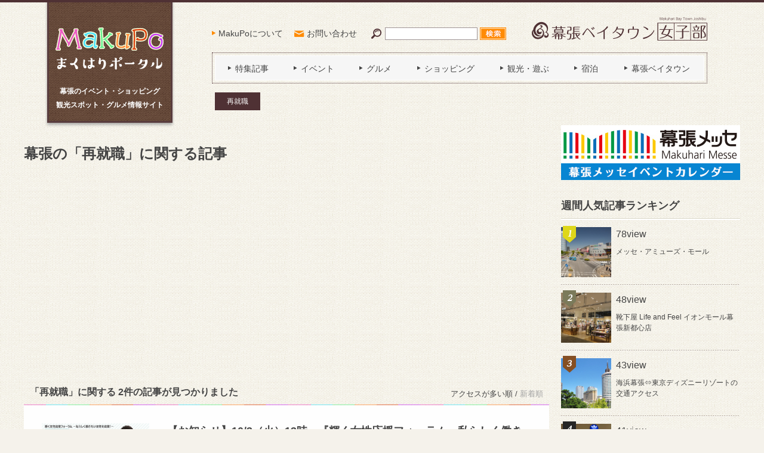

--- FILE ---
content_type: text/html; charset=UTF-8
request_url: https://makupo.chiba.jp/keyword/%E5%86%8D%E5%B0%B1%E8%81%B7/
body_size: 11340
content:
<!DOCTYPE html>
<html xmlns:fb="http://ogp.me/ns/fb#">
<head>
	<!-- Google tag (gtag.js) -->
	<script async src="https://www.googletagmanager.com/gtag/js?id=G-RBKL9HFNKF"></script>
	<script>
	window.dataLayer = window.dataLayer || [];
	function gtag(){dataLayer.push(arguments);}
	gtag('js', new Date());

	gtag('config', 'G-RBKL9HFNKF');
	</script>
	<meta charset="UTF-8" />
	<meta name="viewport" content="width=device-width, initial-scale=1.0" />
	<meta name="format-detection" content="telephone=no" />
	<title>再就職｜キーワードで探す｜【MakuPo（マクポ）】</title>
	<meta name="description" content="" />
	<meta name="keywords" content="" />

	
	<link rel="canonical" href="https://makupo.chiba.jp/keyword/%E5%86%8D%E5%B0%B1%E8%81%B7/">
	<link rel="stylesheet" href="https://makupo.chiba.jp/wp/wp-content/themes/makupo/style.css">

	<script src="https://makupo.chiba.jp/wp/wp-content/themes/makupo/js/jquery.js"></script>
	<script src="https://makupo.chiba.jp/wp/wp-content/themes/makupo/js/common.js"></script>

	
	<meta name='robots' content='max-image-preview:large' />
	<style>img:is([sizes="auto" i], [sizes^="auto," i]) { contain-intrinsic-size: 3000px 1500px }</style>
	<script type="text/javascript" id="wpp-js" src="https://makupo.chiba.jp/wp/wp-content/plugins/wordpress-popular-posts/assets/js/wpp.min.js?ver=7.3.1" data-sampling="0" data-sampling-rate="100" data-api-url="https://makupo.chiba.jp/wp-json/wordpress-popular-posts" data-post-id="0" data-token="f4321acf15" data-lang="0" data-debug="0"></script>
<link rel="alternate" type="application/rss+xml" title="Makupo &raquo; 再就職 キーワード のフィード" href="https://makupo.chiba.jp/keyword/%e5%86%8d%e5%b0%b1%e8%81%b7/feed/" />
<script type="text/javascript">
/* <![CDATA[ */
window._wpemojiSettings = {"baseUrl":"https:\/\/s.w.org\/images\/core\/emoji\/16.0.1\/72x72\/","ext":".png","svgUrl":"https:\/\/s.w.org\/images\/core\/emoji\/16.0.1\/svg\/","svgExt":".svg","source":{"concatemoji":"https:\/\/makupo.chiba.jp\/wp\/wp-includes\/js\/wp-emoji-release.min.js?ver=6.8.3"}};
/*! This file is auto-generated */
!function(s,n){var o,i,e;function c(e){try{var t={supportTests:e,timestamp:(new Date).valueOf()};sessionStorage.setItem(o,JSON.stringify(t))}catch(e){}}function p(e,t,n){e.clearRect(0,0,e.canvas.width,e.canvas.height),e.fillText(t,0,0);var t=new Uint32Array(e.getImageData(0,0,e.canvas.width,e.canvas.height).data),a=(e.clearRect(0,0,e.canvas.width,e.canvas.height),e.fillText(n,0,0),new Uint32Array(e.getImageData(0,0,e.canvas.width,e.canvas.height).data));return t.every(function(e,t){return e===a[t]})}function u(e,t){e.clearRect(0,0,e.canvas.width,e.canvas.height),e.fillText(t,0,0);for(var n=e.getImageData(16,16,1,1),a=0;a<n.data.length;a++)if(0!==n.data[a])return!1;return!0}function f(e,t,n,a){switch(t){case"flag":return n(e,"\ud83c\udff3\ufe0f\u200d\u26a7\ufe0f","\ud83c\udff3\ufe0f\u200b\u26a7\ufe0f")?!1:!n(e,"\ud83c\udde8\ud83c\uddf6","\ud83c\udde8\u200b\ud83c\uddf6")&&!n(e,"\ud83c\udff4\udb40\udc67\udb40\udc62\udb40\udc65\udb40\udc6e\udb40\udc67\udb40\udc7f","\ud83c\udff4\u200b\udb40\udc67\u200b\udb40\udc62\u200b\udb40\udc65\u200b\udb40\udc6e\u200b\udb40\udc67\u200b\udb40\udc7f");case"emoji":return!a(e,"\ud83e\udedf")}return!1}function g(e,t,n,a){var r="undefined"!=typeof WorkerGlobalScope&&self instanceof WorkerGlobalScope?new OffscreenCanvas(300,150):s.createElement("canvas"),o=r.getContext("2d",{willReadFrequently:!0}),i=(o.textBaseline="top",o.font="600 32px Arial",{});return e.forEach(function(e){i[e]=t(o,e,n,a)}),i}function t(e){var t=s.createElement("script");t.src=e,t.defer=!0,s.head.appendChild(t)}"undefined"!=typeof Promise&&(o="wpEmojiSettingsSupports",i=["flag","emoji"],n.supports={everything:!0,everythingExceptFlag:!0},e=new Promise(function(e){s.addEventListener("DOMContentLoaded",e,{once:!0})}),new Promise(function(t){var n=function(){try{var e=JSON.parse(sessionStorage.getItem(o));if("object"==typeof e&&"number"==typeof e.timestamp&&(new Date).valueOf()<e.timestamp+604800&&"object"==typeof e.supportTests)return e.supportTests}catch(e){}return null}();if(!n){if("undefined"!=typeof Worker&&"undefined"!=typeof OffscreenCanvas&&"undefined"!=typeof URL&&URL.createObjectURL&&"undefined"!=typeof Blob)try{var e="postMessage("+g.toString()+"("+[JSON.stringify(i),f.toString(),p.toString(),u.toString()].join(",")+"));",a=new Blob([e],{type:"text/javascript"}),r=new Worker(URL.createObjectURL(a),{name:"wpTestEmojiSupports"});return void(r.onmessage=function(e){c(n=e.data),r.terminate(),t(n)})}catch(e){}c(n=g(i,f,p,u))}t(n)}).then(function(e){for(var t in e)n.supports[t]=e[t],n.supports.everything=n.supports.everything&&n.supports[t],"flag"!==t&&(n.supports.everythingExceptFlag=n.supports.everythingExceptFlag&&n.supports[t]);n.supports.everythingExceptFlag=n.supports.everythingExceptFlag&&!n.supports.flag,n.DOMReady=!1,n.readyCallback=function(){n.DOMReady=!0}}).then(function(){return e}).then(function(){var e;n.supports.everything||(n.readyCallback(),(e=n.source||{}).concatemoji?t(e.concatemoji):e.wpemoji&&e.twemoji&&(t(e.twemoji),t(e.wpemoji)))}))}((window,document),window._wpemojiSettings);
/* ]]> */
</script>
<style id='wp-emoji-styles-inline-css' type='text/css'>

	img.wp-smiley, img.emoji {
		display: inline !important;
		border: none !important;
		box-shadow: none !important;
		height: 1em !important;
		width: 1em !important;
		margin: 0 0.07em !important;
		vertical-align: -0.1em !important;
		background: none !important;
		padding: 0 !important;
	}
</style>
<link rel='stylesheet' id='wp-block-library-css' href='https://makupo.chiba.jp/wp/wp-includes/css/dist/block-library/style.min.css?ver=6.8.3' type='text/css' media='all' />
<style id='classic-theme-styles-inline-css' type='text/css'>
/*! This file is auto-generated */
.wp-block-button__link{color:#fff;background-color:#32373c;border-radius:9999px;box-shadow:none;text-decoration:none;padding:calc(.667em + 2px) calc(1.333em + 2px);font-size:1.125em}.wp-block-file__button{background:#32373c;color:#fff;text-decoration:none}
</style>
<style id='global-styles-inline-css' type='text/css'>
:root{--wp--preset--aspect-ratio--square: 1;--wp--preset--aspect-ratio--4-3: 4/3;--wp--preset--aspect-ratio--3-4: 3/4;--wp--preset--aspect-ratio--3-2: 3/2;--wp--preset--aspect-ratio--2-3: 2/3;--wp--preset--aspect-ratio--16-9: 16/9;--wp--preset--aspect-ratio--9-16: 9/16;--wp--preset--color--black: #000000;--wp--preset--color--cyan-bluish-gray: #abb8c3;--wp--preset--color--white: #ffffff;--wp--preset--color--pale-pink: #f78da7;--wp--preset--color--vivid-red: #cf2e2e;--wp--preset--color--luminous-vivid-orange: #ff6900;--wp--preset--color--luminous-vivid-amber: #fcb900;--wp--preset--color--light-green-cyan: #7bdcb5;--wp--preset--color--vivid-green-cyan: #00d084;--wp--preset--color--pale-cyan-blue: #8ed1fc;--wp--preset--color--vivid-cyan-blue: #0693e3;--wp--preset--color--vivid-purple: #9b51e0;--wp--preset--gradient--vivid-cyan-blue-to-vivid-purple: linear-gradient(135deg,rgba(6,147,227,1) 0%,rgb(155,81,224) 100%);--wp--preset--gradient--light-green-cyan-to-vivid-green-cyan: linear-gradient(135deg,rgb(122,220,180) 0%,rgb(0,208,130) 100%);--wp--preset--gradient--luminous-vivid-amber-to-luminous-vivid-orange: linear-gradient(135deg,rgba(252,185,0,1) 0%,rgba(255,105,0,1) 100%);--wp--preset--gradient--luminous-vivid-orange-to-vivid-red: linear-gradient(135deg,rgba(255,105,0,1) 0%,rgb(207,46,46) 100%);--wp--preset--gradient--very-light-gray-to-cyan-bluish-gray: linear-gradient(135deg,rgb(238,238,238) 0%,rgb(169,184,195) 100%);--wp--preset--gradient--cool-to-warm-spectrum: linear-gradient(135deg,rgb(74,234,220) 0%,rgb(151,120,209) 20%,rgb(207,42,186) 40%,rgb(238,44,130) 60%,rgb(251,105,98) 80%,rgb(254,248,76) 100%);--wp--preset--gradient--blush-light-purple: linear-gradient(135deg,rgb(255,206,236) 0%,rgb(152,150,240) 100%);--wp--preset--gradient--blush-bordeaux: linear-gradient(135deg,rgb(254,205,165) 0%,rgb(254,45,45) 50%,rgb(107,0,62) 100%);--wp--preset--gradient--luminous-dusk: linear-gradient(135deg,rgb(255,203,112) 0%,rgb(199,81,192) 50%,rgb(65,88,208) 100%);--wp--preset--gradient--pale-ocean: linear-gradient(135deg,rgb(255,245,203) 0%,rgb(182,227,212) 50%,rgb(51,167,181) 100%);--wp--preset--gradient--electric-grass: linear-gradient(135deg,rgb(202,248,128) 0%,rgb(113,206,126) 100%);--wp--preset--gradient--midnight: linear-gradient(135deg,rgb(2,3,129) 0%,rgb(40,116,252) 100%);--wp--preset--font-size--small: 13px;--wp--preset--font-size--medium: 20px;--wp--preset--font-size--large: 36px;--wp--preset--font-size--x-large: 42px;--wp--preset--spacing--20: 0.44rem;--wp--preset--spacing--30: 0.67rem;--wp--preset--spacing--40: 1rem;--wp--preset--spacing--50: 1.5rem;--wp--preset--spacing--60: 2.25rem;--wp--preset--spacing--70: 3.38rem;--wp--preset--spacing--80: 5.06rem;--wp--preset--shadow--natural: 6px 6px 9px rgba(0, 0, 0, 0.2);--wp--preset--shadow--deep: 12px 12px 50px rgba(0, 0, 0, 0.4);--wp--preset--shadow--sharp: 6px 6px 0px rgba(0, 0, 0, 0.2);--wp--preset--shadow--outlined: 6px 6px 0px -3px rgba(255, 255, 255, 1), 6px 6px rgba(0, 0, 0, 1);--wp--preset--shadow--crisp: 6px 6px 0px rgba(0, 0, 0, 1);}:where(.is-layout-flex){gap: 0.5em;}:where(.is-layout-grid){gap: 0.5em;}body .is-layout-flex{display: flex;}.is-layout-flex{flex-wrap: wrap;align-items: center;}.is-layout-flex > :is(*, div){margin: 0;}body .is-layout-grid{display: grid;}.is-layout-grid > :is(*, div){margin: 0;}:where(.wp-block-columns.is-layout-flex){gap: 2em;}:where(.wp-block-columns.is-layout-grid){gap: 2em;}:where(.wp-block-post-template.is-layout-flex){gap: 1.25em;}:where(.wp-block-post-template.is-layout-grid){gap: 1.25em;}.has-black-color{color: var(--wp--preset--color--black) !important;}.has-cyan-bluish-gray-color{color: var(--wp--preset--color--cyan-bluish-gray) !important;}.has-white-color{color: var(--wp--preset--color--white) !important;}.has-pale-pink-color{color: var(--wp--preset--color--pale-pink) !important;}.has-vivid-red-color{color: var(--wp--preset--color--vivid-red) !important;}.has-luminous-vivid-orange-color{color: var(--wp--preset--color--luminous-vivid-orange) !important;}.has-luminous-vivid-amber-color{color: var(--wp--preset--color--luminous-vivid-amber) !important;}.has-light-green-cyan-color{color: var(--wp--preset--color--light-green-cyan) !important;}.has-vivid-green-cyan-color{color: var(--wp--preset--color--vivid-green-cyan) !important;}.has-pale-cyan-blue-color{color: var(--wp--preset--color--pale-cyan-blue) !important;}.has-vivid-cyan-blue-color{color: var(--wp--preset--color--vivid-cyan-blue) !important;}.has-vivid-purple-color{color: var(--wp--preset--color--vivid-purple) !important;}.has-black-background-color{background-color: var(--wp--preset--color--black) !important;}.has-cyan-bluish-gray-background-color{background-color: var(--wp--preset--color--cyan-bluish-gray) !important;}.has-white-background-color{background-color: var(--wp--preset--color--white) !important;}.has-pale-pink-background-color{background-color: var(--wp--preset--color--pale-pink) !important;}.has-vivid-red-background-color{background-color: var(--wp--preset--color--vivid-red) !important;}.has-luminous-vivid-orange-background-color{background-color: var(--wp--preset--color--luminous-vivid-orange) !important;}.has-luminous-vivid-amber-background-color{background-color: var(--wp--preset--color--luminous-vivid-amber) !important;}.has-light-green-cyan-background-color{background-color: var(--wp--preset--color--light-green-cyan) !important;}.has-vivid-green-cyan-background-color{background-color: var(--wp--preset--color--vivid-green-cyan) !important;}.has-pale-cyan-blue-background-color{background-color: var(--wp--preset--color--pale-cyan-blue) !important;}.has-vivid-cyan-blue-background-color{background-color: var(--wp--preset--color--vivid-cyan-blue) !important;}.has-vivid-purple-background-color{background-color: var(--wp--preset--color--vivid-purple) !important;}.has-black-border-color{border-color: var(--wp--preset--color--black) !important;}.has-cyan-bluish-gray-border-color{border-color: var(--wp--preset--color--cyan-bluish-gray) !important;}.has-white-border-color{border-color: var(--wp--preset--color--white) !important;}.has-pale-pink-border-color{border-color: var(--wp--preset--color--pale-pink) !important;}.has-vivid-red-border-color{border-color: var(--wp--preset--color--vivid-red) !important;}.has-luminous-vivid-orange-border-color{border-color: var(--wp--preset--color--luminous-vivid-orange) !important;}.has-luminous-vivid-amber-border-color{border-color: var(--wp--preset--color--luminous-vivid-amber) !important;}.has-light-green-cyan-border-color{border-color: var(--wp--preset--color--light-green-cyan) !important;}.has-vivid-green-cyan-border-color{border-color: var(--wp--preset--color--vivid-green-cyan) !important;}.has-pale-cyan-blue-border-color{border-color: var(--wp--preset--color--pale-cyan-blue) !important;}.has-vivid-cyan-blue-border-color{border-color: var(--wp--preset--color--vivid-cyan-blue) !important;}.has-vivid-purple-border-color{border-color: var(--wp--preset--color--vivid-purple) !important;}.has-vivid-cyan-blue-to-vivid-purple-gradient-background{background: var(--wp--preset--gradient--vivid-cyan-blue-to-vivid-purple) !important;}.has-light-green-cyan-to-vivid-green-cyan-gradient-background{background: var(--wp--preset--gradient--light-green-cyan-to-vivid-green-cyan) !important;}.has-luminous-vivid-amber-to-luminous-vivid-orange-gradient-background{background: var(--wp--preset--gradient--luminous-vivid-amber-to-luminous-vivid-orange) !important;}.has-luminous-vivid-orange-to-vivid-red-gradient-background{background: var(--wp--preset--gradient--luminous-vivid-orange-to-vivid-red) !important;}.has-very-light-gray-to-cyan-bluish-gray-gradient-background{background: var(--wp--preset--gradient--very-light-gray-to-cyan-bluish-gray) !important;}.has-cool-to-warm-spectrum-gradient-background{background: var(--wp--preset--gradient--cool-to-warm-spectrum) !important;}.has-blush-light-purple-gradient-background{background: var(--wp--preset--gradient--blush-light-purple) !important;}.has-blush-bordeaux-gradient-background{background: var(--wp--preset--gradient--blush-bordeaux) !important;}.has-luminous-dusk-gradient-background{background: var(--wp--preset--gradient--luminous-dusk) !important;}.has-pale-ocean-gradient-background{background: var(--wp--preset--gradient--pale-ocean) !important;}.has-electric-grass-gradient-background{background: var(--wp--preset--gradient--electric-grass) !important;}.has-midnight-gradient-background{background: var(--wp--preset--gradient--midnight) !important;}.has-small-font-size{font-size: var(--wp--preset--font-size--small) !important;}.has-medium-font-size{font-size: var(--wp--preset--font-size--medium) !important;}.has-large-font-size{font-size: var(--wp--preset--font-size--large) !important;}.has-x-large-font-size{font-size: var(--wp--preset--font-size--x-large) !important;}
:where(.wp-block-post-template.is-layout-flex){gap: 1.25em;}:where(.wp-block-post-template.is-layout-grid){gap: 1.25em;}
:where(.wp-block-columns.is-layout-flex){gap: 2em;}:where(.wp-block-columns.is-layout-grid){gap: 2em;}
:root :where(.wp-block-pullquote){font-size: 1.5em;line-height: 1.6;}
</style>
<link rel='stylesheet' id='contact-form-7-css' href='https://makupo.chiba.jp/wp/wp-content/plugins/contact-form-7/includes/css/styles.css?ver=6.0.6' type='text/css' media='all' />
<link rel='stylesheet' id='wordpress-popular-posts-css-css' href='https://makupo.chiba.jp/wp/wp-content/plugins/wordpress-popular-posts/assets/css/wpp.css?ver=7.3.1' type='text/css' media='all' />
<link rel="https://api.w.org/" href="https://makupo.chiba.jp/wp-json/" /><link rel="alternate" title="JSON" type="application/json" href="https://makupo.chiba.jp/wp-json/wp/v2/keyword/539" />            <style id="wpp-loading-animation-styles">@-webkit-keyframes bgslide{from{background-position-x:0}to{background-position-x:-200%}}@keyframes bgslide{from{background-position-x:0}to{background-position-x:-200%}}.wpp-widget-block-placeholder,.wpp-shortcode-placeholder{margin:0 auto;width:60px;height:3px;background:#dd3737;background:linear-gradient(90deg,#dd3737 0%,#571313 10%,#dd3737 100%);background-size:200% auto;border-radius:3px;-webkit-animation:bgslide 1s infinite linear;animation:bgslide 1s infinite linear}</style>
            </head>
<body>
<div id="fb-root"></div>
<script>(function(d, s, id) {
var js, fjs = d.getElementsByTagName(s)[0];
if (d.getElementById(id)) return;
js = d.createElement(s); js.id = id;
js.src = "//connect.facebook.net/ja_JP/sdk.js#xfbml=1&version=v2.4";
fjs.parentNode.insertBefore(js, fjs);
}(document, 'script', 'facebook-jssdk'));</script>

	<header id="global-header">
		<div class="contents-inner">
			<div id="logo">
				<h1>
					<a href="https://makupo.chiba.jp"><img src="https://makupo.chiba.jp/wp/wp-content/themes/makupo/images/common/logo_makupo.png" alt="MakuPo（マクポ）まくはりポータル" /></a>
					<span>幕張のイベント・ショッピング<span>観光スポット・グルメ情報サイト</span></span>
				</h1>
			</div>
			<nav id="subnav">
				<ul>
					<li class="subnav-about"><a href="https://makupo.chiba.jp/about/">MakuPoについて</a></li>
					<li class="subnav-contact"><a href="https://makupo.chiba.jp/contact/">お問い合わせ</a></li>
				</ul>
			</nav>
			<a id="search-trigger" href="#"><img src="https://makupo.chiba.jp/wp/wp-content/themes/makupo/images/common/icn_search_02.png" alt="検索" /></a>
			<form id="header-search" method="get" action="https://makupo.chiba.jp">
				<input class="search-text" type="text" name="s" />
				<input class="search-btn" type="submit" value="検索" />
			</form>
			<div id="logo-mbtj"><img src="https://makupo.chiba.jp/wp/wp-content/themes/makupo/images/common/logo_mbtj.png" alt="幕張ベイタウン女子部" /></div>
			<a id="gnav-trigger" href="#"><span></span><span></span><span></span><span>Menu</span></a>
			<nav id="gnav">
				<ul>
					<li><a href="https://makupo.chiba.jp/genre/feature/"><span>特集記事</span></a></li>
					<li><a href="https://makupo.chiba.jp/genre/event/"><span>イベント</span></a></li>
					<li><a href="https://makupo.chiba.jp/genre/gourmet/"><span>グルメ</span></a></li>
					<li><a href="https://makupo.chiba.jp/genre/shopping/"><span>ショッピング</span></a></li>
					<li><a href="https://makupo.chiba.jp/genre/sightseeing/"><span>観光・遊ぶ</span></a></li>
					<li><a href="https://makupo.chiba.jp/genre/stay/"><span>宿泊</span></a></li>
					<li><a href="https://makupo.chiba.jp/area/baytown/"><span>幕張ベイタウン</span></a></li>
					<li class="subnav"><a href="https://makupo.chiba.jp/about/"><span>MakuPoについて</span></a></li>
					<li class="subnav"><a href="https://makupo.chiba.jp/contact/"><span>お問い合わせ</span></a></li>
				</ul>
			</nav>
							<div class="select-category">
											<ul><li>再就職</li></ul>
									</div>
					</div>
	</header>

	
	<div id="contents" class="contents-inner">
		<main id="main">


<h1 class="tag-title">幕張の「再就職」に関する記事</h1>

<div class="main-ad main-ad02">
<script async src="//pagead2.googlesyndication.com/pagead/js/adsbygoogle.js"></script>
<!-- keyword_01 -->
<ins class="adsbygoogle"
     style="display:block"
     data-ad-client="ca-pub-4762421713387570"
     data-ad-slot="7336347241"
     data-ad-format="auto"></ins>
<script>
(adsbygoogle = window.adsbygoogle || []).push({});
</script>
</div>

<section class="article-list">
	<header class="article-list-header">
		<p class="article-list-title">「再就職」に関する 2件の記事が見つかりました</p>
		<p class="article-list-switch">アクセスが多い順 / <a href="/keyword/%E5%86%8D%E5%B0%B1%E8%81%B7/?orderby=date">新着順</a></p>
	</header>
			<div class="article-list-contents">
							<article class="article"><a href="https://makupo.chiba.jp/article/article-3006/">
					<figure><img src="https://makupo.chiba.jp/wp/wp-content/uploads/2017/09/92409bff2ee6bf9e3b530f583a05a1e4.jpg" class="attachment-3006 size-3006 wp-post-image" alt="" thumbnail="" decoding="async" fetchpriority="high" /></figure>
					<div class="post-data">
						<h3>【お知らせ】10/3（火）13時～『輝く女性応援フォーラム～私らしく働きたい女性を応援～（※参加無料／託児あり）』＠海浜幕張</h3>
						<div class="excerpt"><p>10/3（火）開催！『輝く女性応援フォーラム～私らしく働きたい女性を応援～』 来る10月3日（火）13時から、海浜幕張駅前プレナ幕張６階にある「イオンコンパス幕張」大会議室にて『くわばたりえさんトークショー＆現役女性正社&#8230;</p>
</div>
						<div class="meta">
							<p class="article-view"><span>767</span>view</p>
							<ul class="article-tags"><li>プレナ幕張</li></ul>						</div>
					</div>
				</a></article>
							<article class="article"><a href="https://makupo.chiba.jp/article/article-3076/">
					<figure><img src="https://makupo.chiba.jp/wp/wp-content/uploads/2017/10/bcc9b489cf19ea4ab00201b10fd27f57.png" class="attachment-3076 size-3076 wp-post-image" alt="" thumbnail="" decoding="async" /></figure>
					<div class="post-data">
						<h3>【お知らせ】11/15（水）13時～第2回『輝く女性応援フォーラム～私らしく働きたい女性を応援～（※参加無料／託児あり）』＠海浜幕張</h3>
						<div class="excerpt"><p>11/15（水）開催！第2回『輝く女性応援フォーラム～私らしく働きたい女性を応援～』 来る11月15日（水）13時から、海浜幕張駅前プレナ幕張６階にある「イオンコンパス幕張」大会議室にて、第2回目の『輝く女性応援フォーラ&#8230;</p>
</div>
						<div class="meta">
							<p class="article-view"><span>548</span>view</p>
							<ul class="article-tags"><li>プレナ幕張</li></ul>						</div>
					</div>
				</a></article>
			<div class='wp-pagenavi' role='navigation'>
<span aria-current='page' class='current'>1</span>
</div>		</div>
	</section>

<div class="main-ad main-ad03">
<script async src="//pagead2.googlesyndication.com/pagead/js/adsbygoogle.js"></script>
<!-- keyword_02 -->
<ins class="adsbygoogle"
     style="display:block"
     data-ad-client="ca-pub-4762421713387570"
     data-ad-slot="8813080446"
     data-ad-format="auto"></ins>
<script>
(adsbygoogle = window.adsbygoogle || []).push({});
</script>
</div>

		</main>

		<aside id="side"><div class="side-ad side-ad01">
	<ul>
		<li><a href="https://www.m-messe.co.jp/event/" target="_blank"><img src="https://makupo.chiba.jp/wp/wp-content/themes/makupo/images/ad/m-messe_event.jpg" alt="幕張メッセのイベント情報" /></a></li>
	</ul>
</div>

<section class="side-post side-ranking">
	<h3>週間人気記事ランキング</h3>
	<ol><li><a href="//makupo.chiba.jp/spot/spot-449/'"><figure><img src="https://makupo.chiba.jp/wp/wp-content/uploads/wordpress-popular-posts/449-featured-84x84.jpg" srcset="https://makupo.chiba.jp/wp/wp-content/uploads/wordpress-popular-posts/449-featured-84x84.jpg, https://makupo.chiba.jp/wp/wp-content/uploads/wordpress-popular-posts/449-featured-84x84@1.5x.jpg 1.5x, https://makupo.chiba.jp/wp/wp-content/uploads/wordpress-popular-posts/449-featured-84x84@2x.jpg 2x" width="84" height="84" alt="" class="wpp-thumbnail wpp_featured wpp_cached_thumb" decoding="async" loading="lazy"></figure><div class="'post-data'"><span class="'view'">78view</span><p>メッセ・アミューズ・モール</p></div></a></li>
<li><a href="//makupo.chiba.jp/spot/spot-1117/'"><figure><img src="https://makupo.chiba.jp/wp/wp-content/uploads/wordpress-popular-posts/1117-featured-84x84.png" srcset="https://makupo.chiba.jp/wp/wp-content/uploads/wordpress-popular-posts/1117-featured-84x84.png, https://makupo.chiba.jp/wp/wp-content/uploads/wordpress-popular-posts/1117-featured-84x84@1.5x.png 1.5x, https://makupo.chiba.jp/wp/wp-content/uploads/wordpress-popular-posts/1117-featured-84x84@2x.png 2x, https://makupo.chiba.jp/wp/wp-content/uploads/wordpress-popular-posts/1117-featured-84x84@2.5x.png 2.5x" width="84" height="84" alt="" class="wpp-thumbnail wpp_featured wpp_cached_thumb" decoding="async" loading="lazy"></figure><div class="'post-data'"><span class="'view'">48view</span><p>靴下屋 Life and Feel イオンモール幕張新都心店</p></div></a></li>
<li><a href="//makupo.chiba.jp/article/article-760/'"><figure><img src="https://makupo.chiba.jp/wp/wp-content/uploads/wordpress-popular-posts/760-featured-84x84.jpg" srcset="https://makupo.chiba.jp/wp/wp-content/uploads/wordpress-popular-posts/760-featured-84x84.jpg, https://makupo.chiba.jp/wp/wp-content/uploads/wordpress-popular-posts/760-featured-84x84@1.5x.jpg 1.5x, https://makupo.chiba.jp/wp/wp-content/uploads/wordpress-popular-posts/760-featured-84x84@2x.jpg 2x, https://makupo.chiba.jp/wp/wp-content/uploads/wordpress-popular-posts/760-featured-84x84@2.5x.jpg 2.5x, https://makupo.chiba.jp/wp/wp-content/uploads/wordpress-popular-posts/760-featured-84x84@3x.jpg 3x" width="84" height="84" alt="" class="wpp-thumbnail wpp_featured wpp_cached_thumb" decoding="async" loading="lazy"></figure><div class="'post-data'"><span class="'view'">43view</span><p>海浜幕張⇔東京ディズニーリゾートの交通アクセス</p></div></a></li>
<li><a href="//makupo.chiba.jp/spot/spot-420/'"><figure><img src="https://makupo.chiba.jp/wp/wp-content/uploads/wordpress-popular-posts/420-featured-84x84.png" srcset="https://makupo.chiba.jp/wp/wp-content/uploads/wordpress-popular-posts/420-featured-84x84.png, https://makupo.chiba.jp/wp/wp-content/uploads/wordpress-popular-posts/420-featured-84x84@1.5x.png 1.5x, https://makupo.chiba.jp/wp/wp-content/uploads/wordpress-popular-posts/420-featured-84x84@2x.png 2x, https://makupo.chiba.jp/wp/wp-content/uploads/wordpress-popular-posts/420-featured-84x84@2.5x.png 2.5x" width="84" height="84" alt="" class="wpp-thumbnail wpp_featured wpp_cached_thumb" decoding="async" loading="lazy"></figure><div class="'post-data'"><span class="'view'">41view</span><p>アディダスオリジナルスショップ</p></div></a></li>
<li><a href="//makupo.chiba.jp/spot/spot-455/'"><figure><img src="https://makupo.chiba.jp/wp/wp-content/uploads/wordpress-popular-posts/455-featured-84x84.png" srcset="https://makupo.chiba.jp/wp/wp-content/uploads/wordpress-popular-posts/455-featured-84x84.png, https://makupo.chiba.jp/wp/wp-content/uploads/wordpress-popular-posts/455-featured-84x84@1.5x.png 1.5x, https://makupo.chiba.jp/wp/wp-content/uploads/wordpress-popular-posts/455-featured-84x84@2x.png 2x" width="84" height="84" alt="" class="wpp-thumbnail wpp_featured wpp_cached_thumb" decoding="async" loading="lazy"></figure><div class="'post-data'"><span class="'view'">32view</span><p>aune幕張</p></div></a></li></ol>
</section>

<section class="side-post"><h3>ピックアップ「再就職」</h3><ul><li><a href="https://makupo.chiba.jp/article/article-3076/"><figure><img src="https://makupo.chiba.jp/wp/wp-content/uploads/2017/10/bcc9b489cf19ea4ab00201b10fd27f57-280x210.png" class="attachment-thumbnail size-thumbnail wp-post-image" alt="" decoding="async" loading="lazy" /></figure><div class="post-data"><span class="view">548view</span><p>【お知らせ】11/15（水）13時～第2回『輝く女性応援フォーラム～私らしく働きたい女性を応援～（※参加無料／託児あり）』＠海浜幕張</p></div></a></li></ul></section>
<div class="side-ad side-ad02 gad">
	<ul>
		<li>
<script async src="//pagead2.googlesyndication.com/pagead/js/adsbygoogle.js"></script>
<!-- side_01 -->
<ins class="adsbygoogle"
	style="display:inline-block;width:300px;height:250px"
	data-ad-client="ca-pub-4762421713387570"
	data-ad-slot="1289813640"></ins>
<script>
(adsbygoogle = window.adsbygoogle || []).push({});
</script>
		</li>
	</ul>
</div>

<section class="side-hot-keywords">
	<h3>いま注目のキーワード</h3>
	<ul>
		<li><a href="https://makupo.chiba.jp/keyword/atm/">ATM</a></li>
		<li><a href="https://makupo.chiba.jp/keyword/lunch/">ランチ</a></li>
		<li><a href="https://makupo.chiba.jp/keyword/clinic/">クリニック</a></li>
		<li><a href="https://makupo.chiba.jp/keyword/ladiesfashion/">レディースファッション</a></li>
		<li><a href="https://makupo.chiba.jp/keyword/dentistry/">歯科</a></li>
		<li><a href="https://makupo.chiba.jp/keyword/aeonmall/">イオンモール幕張新都心</a></li>
		<li><a href="https://makupo.chiba.jp/keyword/lesson/">習い事</a></li>
		<li><a href="https://makupo.chiba.jp/keyword/beautysalon/">美容院</a></li>
	</ul>
</section>

<div id="side-fixed">
<div class="side-sns">
	<div class="fb-like-wrap">
		<div class="fb-page" data-href="https://www.facebook.com/pages/%E5%B9%95%E5%BC%B5%E3%83%99%E3%82%A4%E3%82%BF%E3%82%A6%E3%83%B3-%E5%A5%B3%E5%AD%90%E9%83%A8/719858564693893" data-width="500" data-small-header="false" data-adapt-container-width="true" data-hide-cover="false" data-show-facepile="true" data-show-posts="false"><div class="fb-xfbml-parse-ignore"><blockquote cite="https://www.facebook.com/facebook"><a href="https://www.facebook.com/facebook">Facebook</a></blockquote></div></div>
	</div>
	<ul class="social-links">
		<li class="facebook"><a href="https://www.facebook.com/pages/%E5%B9%95%E5%BC%B5%E3%83%99%E3%82%A4%E3%82%BF%E3%82%A6%E3%83%B3-%E5%A5%B3%E5%AD%90%E9%83%A8/719858564693893" target="_blank">Facebook</a></li>
		<li class="rss"><a href="https://makupo.chiba.jp/feed/" target="_blank">RSS</a></li>
		<li class="feedly"><a href="http://cloud.feedly.com/#subscription%2Ffeed%2Fhttps%3A%2F%2Fmakupo.chiba.jp%2Ffeed%2F" target="_blank">Feedly</a></li>
	</ul>
</div>
</div>
</aside>
	</div>

	<div class="sponsor">
		<h3><span>私たちは「MakuPo」を<br />応援しています</span></h3>
		<div class="sponsor-bnr">
			<ul>
				<li><a href="https://makupo.chiba.jp/spot/spot-1396/"><img src="https://makupo.chiba.jp/wp/wp-content/themes/makupo/images/common/img_sponsor_ur.png" alt="UR都市機構"></a></li>
				<li><a href="https://makupo.chiba.jp/spot/spot-717/"><img src="https://makupo.chiba.jp/wp/wp-content/themes/makupo/images/common/img_sponsor_makuhari-messe.png" alt="幕張メッセ"></a></li>
				<li><a href="https://makupo.chiba.jp/spot/spot-457/"><img src="https://makupo.chiba.jp/wp/wp-content/themes/makupo/images/common/img_sponsor_outletpark-makuhari.png" alt="三井アウトレットパーク 幕張"></a></li>
				<li><a href="https://makupo.chiba.jp/spot/spot-1579/"><img src="https://makupo.chiba.jp/wp/wp-content/themes/makupo/images/common/img_sponsor_sports-authority.png" alt="SPORTS AUTHORITY"></a></li>
				<li><img src="https://makupo.chiba.jp/wp/wp-content/themes/makupo/images/common/img_sponsor_mfr.png" alt="三井不動産レジデンシャル"></li>
				<li><a href="https://makupo.chiba.jp/spot/spot-402/"><img src="https://makupo.chiba.jp/wp/wp-content/themes/makupo/images/common/img_sponsor_aeonmall-makuharishintoshin.png" alt="イオンモール幕張新都心"></a></li>
				<li><a href="https://makupo.chiba.jp/spot/spot-1737/"><img src="https://makupo.chiba.jp/wp/wp-content/themes/makupo/images/common/img_sponsor_makusta.png" alt="マクスタ"></a></li>
				<li><a href="https://makupo.chiba.jp/spot/spot-1068/"><img src="https://makupo.chiba.jp/wp/wp-content/themes/makupo/images/common/img_sponsor_kandagaigo.png" alt="神田外語大学"></a></li>
				<li><a href="https://www.ntt-east.co.jp/" target="_blank"><img src="https://makupo.chiba.jp/wp/wp-content/themes/makupo/images/common/img_sponsor_ntteast.png" alt="NTT東日本"></a></li>
				<li><a href="http://makuhari-neighborhood.jp/" target="_blank"><img src="https://makupo.chiba.jp/wp/wp-content/themes/makupo/images/common/img_sponsor_mn.png" alt="幕張ネイバーフッド"></a></li>
			</ul>
		</div>
	</div>

	<footer id="global-footer">
		<div class="contents-inner">
			<div class="flogo"><img src="https://makupo.chiba.jp/wp/wp-content/themes/makupo/images/common/logo_makupo-mbtj.png" alt="MakuPo まくはりポータル × 幕張ベイタウン女子部" /></div>
			<nav>
				<ul>
					<li><a href="https://makupo.chiba.jp/about/">MakuPo（まくはりポータル）について</a></li>
					<li><a href="https://makupo.chiba.jp/contact/">お問い合わせ</a></li>
					<li><a href="https://makupo.chiba.jp/privacy/">プライバシーポリシー</a></li>
				</ul>
			</nav>
			<small>Copyright &copy; MakuPo All rights reserved.</small>
		</div>
	</footer>

	
	<script type="speculationrules">
{"prefetch":[{"source":"document","where":{"and":[{"href_matches":"\/*"},{"not":{"href_matches":["\/wp\/wp-*.php","\/wp\/wp-admin\/*","\/wp\/wp-content\/uploads\/*","\/wp\/wp-content\/*","\/wp\/wp-content\/plugins\/*","\/wp\/wp-content\/themes\/makupo\/*","\/*\\?(.+)"]}},{"not":{"selector_matches":"a[rel~=\"nofollow\"]"}},{"not":{"selector_matches":".no-prefetch, .no-prefetch a"}}]},"eagerness":"conservative"}]}
</script>
<script type="text/javascript" src="https://makupo.chiba.jp/wp/wp-includes/js/dist/hooks.min.js?ver=4d63a3d491d11ffd8ac6" id="wp-hooks-js"></script>
<script type="text/javascript" src="https://makupo.chiba.jp/wp/wp-includes/js/dist/i18n.min.js?ver=5e580eb46a90c2b997e6" id="wp-i18n-js"></script>
<script type="text/javascript" id="wp-i18n-js-after">
/* <![CDATA[ */
wp.i18n.setLocaleData( { 'text direction\u0004ltr': [ 'ltr' ] } );
/* ]]> */
</script>
<script type="text/javascript" src="https://makupo.chiba.jp/wp/wp-content/plugins/contact-form-7/includes/swv/js/index.js?ver=6.0.6" id="swv-js"></script>
<script type="text/javascript" id="contact-form-7-js-translations">
/* <![CDATA[ */
( function( domain, translations ) {
	var localeData = translations.locale_data[ domain ] || translations.locale_data.messages;
	localeData[""].domain = domain;
	wp.i18n.setLocaleData( localeData, domain );
} )( "contact-form-7", {"translation-revision-date":"2025-04-11 06:42:50+0000","generator":"GlotPress\/4.0.1","domain":"messages","locale_data":{"messages":{"":{"domain":"messages","plural-forms":"nplurals=1; plural=0;","lang":"ja_JP"},"This contact form is placed in the wrong place.":["\u3053\u306e\u30b3\u30f3\u30bf\u30af\u30c8\u30d5\u30a9\u30fc\u30e0\u306f\u9593\u9055\u3063\u305f\u4f4d\u7f6e\u306b\u7f6e\u304b\u308c\u3066\u3044\u307e\u3059\u3002"],"Error:":["\u30a8\u30e9\u30fc:"]}},"comment":{"reference":"includes\/js\/index.js"}} );
/* ]]> */
</script>
<script type="text/javascript" id="contact-form-7-js-before">
/* <![CDATA[ */
var wpcf7 = {
    "api": {
        "root": "https:\/\/makupo.chiba.jp\/wp-json\/",
        "namespace": "contact-form-7\/v1"
    }
};
/* ]]> */
</script>
<script type="text/javascript" src="https://makupo.chiba.jp/wp/wp-content/plugins/contact-form-7/includes/js/index.js?ver=6.0.6" id="contact-form-7-js"></script>
</body>
</html>

--- FILE ---
content_type: text/html; charset=utf-8
request_url: https://www.google.com/recaptcha/api2/aframe
body_size: 269
content:
<!DOCTYPE HTML><html><head><meta http-equiv="content-type" content="text/html; charset=UTF-8"></head><body><script nonce="IzRxg38AJxxI9jpSqyFJTA">/** Anti-fraud and anti-abuse applications only. See google.com/recaptcha */ try{var clients={'sodar':'https://pagead2.googlesyndication.com/pagead/sodar?'};window.addEventListener("message",function(a){try{if(a.source===window.parent){var b=JSON.parse(a.data);var c=clients[b['id']];if(c){var d=document.createElement('img');d.src=c+b['params']+'&rc='+(localStorage.getItem("rc::a")?sessionStorage.getItem("rc::b"):"");window.document.body.appendChild(d);sessionStorage.setItem("rc::e",parseInt(sessionStorage.getItem("rc::e")||0)+1);localStorage.setItem("rc::h",'1768933647797');}}}catch(b){}});window.parent.postMessage("_grecaptcha_ready", "*");}catch(b){}</script></body></html>